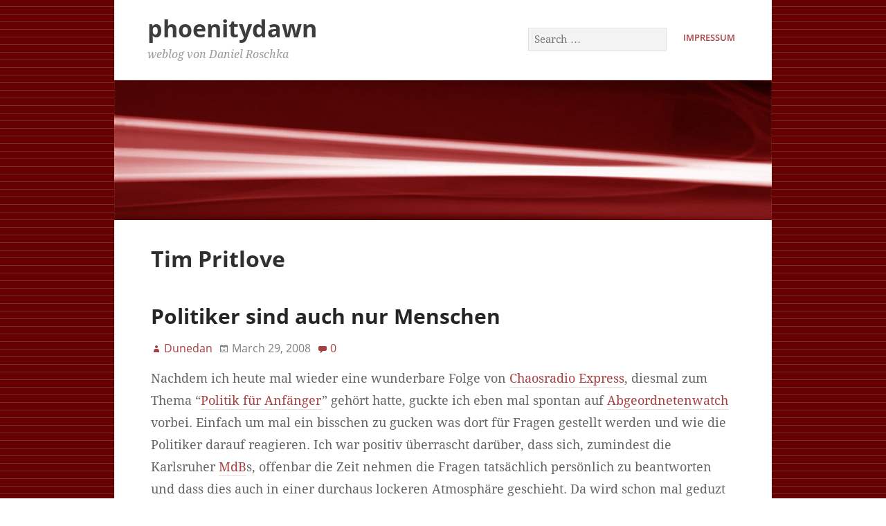

--- FILE ---
content_type: text/html; charset=UTF-8
request_url: https://blog.phoenitydawn.de/tag/tim-pritlove/
body_size: 5839
content:
<!DOCTYPE html><html lang="en-US"><head><meta charset="UTF-8" /><link media="all" href="https://blog.phoenitydawn.de/wp-content/cache/autoptimize/css/autoptimize_45ce338257096e5f7f71208c62a02d0e.css" rel="stylesheet"><title>Tim Pritlove &#8211; phoenitydawn</title><meta name='robots' content='max-image-preview:large' /><meta name="viewport" content="width=device-width, initial-scale=1" /><meta name="generator" content="Stargazer 4.0.0" /><link rel="alternate" type="application/rss+xml" title="phoenitydawn &raquo; Feed" href="https://blog.phoenitydawn.de/feed/" /><link rel="alternate" type="application/rss+xml" title="phoenitydawn &raquo; Comments Feed" href="https://blog.phoenitydawn.de/comments/feed/" /><link rel="alternate" type="application/rss+xml" title="phoenitydawn &raquo; Tim Pritlove Tag Feed" href="https://blog.phoenitydawn.de/tag/tim-pritlove/feed/" /><link rel="pingback" href="https://blog.phoenitydawn.de/xmlrpc.php" /> <script type="text/javascript" src="https://blog.phoenitydawn.de/wp-includes/js/jquery/jquery.min.js?ver=3.7.1" id="jquery-core-js"></script> <link rel="https://api.w.org/" href="https://blog.phoenitydawn.de/wp-json/" /><link rel="alternate" title="JSON" type="application/json" href="https://blog.phoenitydawn.de/wp-json/wp/v2/tags/146" /><link rel="EditURI" type="application/rsd+xml" title="RSD" href="https://blog.phoenitydawn.de/xmlrpc.php?rsd" /><meta name="generator" content="WordPress 6.8.3" /> <script type="text/javascript">addEvent(window,"load",function() {
		 var lightbox = new LightBox({
			 loadingimg:'https://blog.phoenitydawn.de/wp-content/plugins/lightbox-plugin/loading.gif',
			 expandimg:'https://blog.phoenitydawn.de/wp-content/plugins/lightbox-plugin/expand.gif',
			 shrinkimg:'https://blog.phoenitydawn.de/wp-content/plugins/lightbox-plugin/shrink.gif',
			 closeimg:'https://blog.phoenitydawn.de/wp-content/plugins/lightbox-plugin/close.gif'
		 });
	});</script> <link rel="preload" href="https://blog.phoenitydawn.de/wp-content/themes/phoenitydawn/fonts/DroidSerif-BoldItalic.woff" as="font" type="font/woff2" crossorigin><link rel="preload" href="https://blog.phoenitydawn.de/wp-content/themes/phoenitydawn/fonts/DroidSerif-Bold.woff" as="font" type="font/woff2" crossorigin><link rel="preload" href="https://blog.phoenitydawn.de/wp-content/themes/phoenitydawn/fonts/DroidSerif-Italic.woff" as="font" type="font/woff2" crossorigin><link rel="preload" href="https://blog.phoenitydawn.de/wp-content/themes/phoenitydawn/fonts/DroidSerif.woff" as="font" type="font/woff2" crossorigin><link rel="preload" href="https://blog.phoenitydawn.de/wp-content/themes/phoenitydawn/fonts/OpenSans-Bold.woff" as="font" type="font/woff2" crossorigin><link rel="preload" href="https://blog.phoenitydawn.de/wp-content/themes/phoenitydawn/fonts/OpenSans-Light.woff" as="font" type="font/woff2" crossorigin><link rel="preload" href="https://blog.phoenitydawn.de/wp-content/themes/phoenitydawn/fonts/OpenSans-Semibold.woff" as="font" type="font/woff2" crossorigin><link rel="preload" href="https://blog.phoenitydawn.de/wp-content/themes/phoenitydawn/fonts/OpenSans.woff" as="font" type="font/woff2" crossorigin><link rel="preload" href="https://blog.phoenitydawn.de/wp-content/themes/stargazer/fonts/genericons/genericons-regular-webfont.woff" as="font" type="font/woff2" crossorigin><link rel="icon" href="https://blog.phoenitydawn.de/wp-content/uploads/2015/09/cropped-siteicon-1-32x32.jpg" sizes="32x32" /><link rel="icon" href="https://blog.phoenitydawn.de/wp-content/uploads/2015/09/cropped-siteicon-1-192x192.jpg" sizes="192x192" /><link rel="apple-touch-icon" href="https://blog.phoenitydawn.de/wp-content/uploads/2015/09/cropped-siteicon-1-180x180.jpg" /><meta name="msapplication-TileImage" content="https://blog.phoenitydawn.de/wp-content/uploads/2015/09/cropped-siteicon-1-270x270.jpg" /></head><body class="wordpress ltr en en-us child-theme y2025 m11 d01 h20 saturday logged-out custom-background custom-header display-header-text plural archive taxonomy taxonomy-post_tag taxonomy-post_tag-tim-pritlove post_tag-template-default layout-1c-narrow custom-colors" dir="ltr" itemscope="itemscope" itemtype="http://schema.org/Blog"><div id="container"><div class="skip-link"> <a href="#content" class="screen-reader-text">Skip to content</a></div><div class="wrap"><header class="site-header" id="header" role="banner" itemscope="itemscope" itemtype="http://schema.org/WPHeader"><div id="branding"><h1 class="site-title" id="site-title" itemprop="headline"><a href="https://blog.phoenitydawn.de" rel="home">phoenitydawn</a></h1><h2 class="site-description" id="site-description" itemprop="description">weblog von Daniel Roschka</h2></div><nav class="menu menu-secondary" role="navigation" id="menu-secondary" aria-label="Secondary Menu" itemscope="itemscope" itemtype="http://schema.org/SiteNavigationElement"><h3 id="menu-primary-title" class="menu-toggle"> <button class="screen-reader-text">Main Menu</button></h3><div class="wrap"><ul id="menu-secondary-items" class="menu-items"><li id="menu-item-1191" class="menu-item menu-item-type-post_type menu-item-object-page menu-item-1191"><a href="https://blog.phoenitydawn.de/impressum/">Impressum</a></li></ul><form role="search" method="get" class="search-form" action="https://blog.phoenitydawn.de/"> <label> <span class="screen-reader-text">Search for:</span> <input type="search" class="search-field" placeholder="Search &hellip;" value="" name="s" /> </label> <input type="submit" class="search-submit" value="Search" /></form></div></nav></header> <img class="header-image" src="https://blog.phoenitydawn.de/wp-content/themes/phoenitydawn/images/header.jpg" width="1175" height="400" alt="" /><div id="main" class="main"><main class="content" id="content" role="main"><div class="archive-header" itemscope="itemscope" itemtype="http://schema.org/WebPageElement"><h1 class="archive-title" itemprop="headline">Tim Pritlove</h1></div><article class="entry author-admin post-330 post type-post status-publish format-standard category-chaosradio-ccc category-podcasts category-politik-gesellschaft tag-abgeordnetenwatch tag-bundestag tag-chaosradio-express tag-cre066 tag-falk-luke tag-mdb tag-partei tag-podcast tag-politik tag-tim-pritlove" id="post-330" itemscope="itemscope" itemtype="http://schema.org/BlogPosting" itemprop="blogPost"><header class="entry-header"><h2 class="entry-title" itemprop="headline"><a href="https://blog.phoenitydawn.de/2008/03/29/politiker-sind-auch-nur-menschen/" rel="bookmark" itemprop="url">Politiker sind auch nur Menschen</a></h2><div class="entry-byline"> <span class="entry-author" itemprop="author" itemscope="itemscope" itemtype="http://schema.org/Person"><a href="https://blog.phoenitydawn.de/author/admin/" title="Posts by Dunedan" rel="author" class="url fn n" itemprop="url"><span itemprop="name">Dunedan</span></a></span> <time class="entry-published updated" datetime="2008-03-29T00:21:02+01:00" itemprop="datePublished" title="Saturday, March 29, 2008, 12:21 am">March 29, 2008</time> <a href="https://blog.phoenitydawn.de/2008/03/29/politiker-sind-auch-nur-menschen/#respond" class="comments-link" itemprop="discussionURL">0</a></div></header><div class="entry-content" itemprop="articleBody"><p>Nachdem ich heute mal wieder eine wunderbare Folge von <a href="http://chaosradio.ccc.de/">Chaosradio Express</a>, diesmal zum Thema &#8220;<a href="http://chaosradio.ccc.de/cre066.html">Politik für Anfänger</a>&#8221; gehört hatte, guckte ich eben mal spontan auf <a href="http://www.abgeordnetenwatch.de/">Abgeordnetenwatch</a> vorbei. Einfach um mal ein bisschen zu gucken was dort für Fragen gestellt werden und wie die Politiker darauf reagieren. Ich war positiv überrascht darüber, dass sich, zumindest die Karlsruher <a href="http://de.wikipedia.org/wiki/Mitglied_des_Deutschen_Bundestages">MdB</a>s, offenbar die Zeit nehmen die Fragen tatsächlich persönlich zu beantworten und dass dies auch in einer durchaus lockeren Atmosphäre geschieht. Da wird schon mal geduzt oder mit Smilies gearbeitet.<br /> Ich finde eine solche Seite wie Abgeordnetenwatch ist eine wunderbare Sache, da sie die Politiker den Bürgern näher bringt, ohne dass diese den Abgeordneten in seiner Sprechstunde besuchen müssen. Auch kann man sich recht schnell einen Überblick darüber verschaffen was für eine Haltung ein Abgeordneter zu aktuellen Fragen hat.<br /> Ich habe auf jeden Fall seit dem heutigen Tag wieder ein bisschen mehr Hoffnung in unser politisches System. Scheint doch nicht alles so schlimm zu sein wie es von außen manchmal aussieht.</p></div></article><article class="entry author-admin post-329 post type-post status-publish format-standard category-chaosradio-ccc category-computer category-podcasts tag-apple tag-chaosradio-express tag-cre064 tag-ellen-reitmayr tag-gimp tag-iphone tag-kde tag-openusability tag-peter-sikking tag-steve-jobs tag-tim-pritlove tag-usability" id="post-329" itemscope="itemscope" itemtype="http://schema.org/BlogPosting" itemprop="blogPost"><header class="entry-header"><h2 class="entry-title" itemprop="headline"><a href="https://blog.phoenitydawn.de/2008/03/18/usability-und-interaktionsdesign/" rel="bookmark" itemprop="url">Usability und Interaktionsdesign</a></h2><div class="entry-byline"> <span class="entry-author" itemprop="author" itemscope="itemscope" itemtype="http://schema.org/Person"><a href="https://blog.phoenitydawn.de/author/admin/" title="Posts by Dunedan" rel="author" class="url fn n" itemprop="url"><span itemprop="name">Dunedan</span></a></span> <time class="entry-published updated" datetime="2008-03-18T18:42:24+01:00" itemprop="datePublished" title="Tuesday, March 18, 2008, 6:42 pm">March 18, 2008</time> <a href="https://blog.phoenitydawn.de/2008/03/18/usability-und-interaktionsdesign/#respond" class="comments-link" itemprop="discussionURL">0</a></div></header><div class="entry-content" itemprop="articleBody"><p>Dank schönem Wetter und geplatztem Arbeitsmeeting hatte ich heute die Gelegenheit eine kleine Radtour zu unternehmen. Und wie immer bei solchen Touren höre ich dann <a href="http://chaosradio.ccc.de/chaosradio_express.html">Chaosradio Express</a>.<br /> Diesmal <a href="http://chaosradio.ccc.de/cre064.html">Folge 64</a> zum Thema &#8220;<a href="http://blog.chaosradio.ccc.de/index.php/2008/01/17/cre064-usability-und-interaktionsdesign/">Usability und Interaktionsdesign</a>&#8221; mit Ellen Reitmayr und Peter Sikking als Studiogästen.<br /> Ja, was blieb bei mir von dem Podcast hängen?</p><ul><li>Ellen hat eine nette Stimme und ein sehr nettes Lachen.</li><li>Ohne Steve Jobs wären Apples Produkte nur halb so gut.</li><li>Das iPhone ist eigentlich ein Multimediagadget, was nur nebenbei auch Telefoniefunktionen hat.</li><li><a href="http://de.wikipedia.org/wiki/Plasma_%28Desktop%29">Plasma</a> wurde leider nicht erwähnt.</li></ul><p>Auf jeden Fall sehr hörenswert für jeden, der sich nur ansatzweise für Usability interessiert oder auch einfach nur Programme schreibt.</p></div></article><article class="entry author-admin post-322 post type-post status-publish format-standard category-chaosradio-ccc category-podcasts tag-ccc tag-chaosradio tag-chaosradio-express tag-cre060 tag-cyberpunk tag-retrofuturismus tag-science-fiction tag-scifi tag-technologische-singularitat tag-tim-pritlove" id="post-322" itemscope="itemscope" itemtype="http://schema.org/BlogPosting" itemprop="blogPost"><header class="entry-header"><h2 class="entry-title" itemprop="headline"><a href="https://blog.phoenitydawn.de/2008/02/22/science-fiction-ist-tot/" rel="bookmark" itemprop="url">Science Fiction ist tot!</a></h2><div class="entry-byline"> <span class="entry-author" itemprop="author" itemscope="itemscope" itemtype="http://schema.org/Person"><a href="https://blog.phoenitydawn.de/author/admin/" title="Posts by Dunedan" rel="author" class="url fn n" itemprop="url"><span itemprop="name">Dunedan</span></a></span> <time class="entry-published updated" datetime="2008-02-22T17:24:43+01:00" itemprop="datePublished" title="Friday, February 22, 2008, 5:24 pm">February 22, 2008</time> <a href="https://blog.phoenitydawn.de/2008/02/22/science-fiction-ist-tot/#respond" class="comments-link" itemprop="discussionURL">0</a></div></header><div class="entry-content" itemprop="articleBody"><p>Sciene Fiction ist tot! So ein Fazit des <a href="http://chaosradio.ccc.de/cre060.html">Chaosradio Express 60</a> zum Thema &#8220;Retrofuturismus&#8221;.</p><p>Chronologisch direkt nach dem sehr coolen <a href="/index.php/2008/02/16/cre059/">Podcast über Überwachung</a> nun also schon wieder ein nettes Thema. Wieder wird sehr viel philosophiert und Tims Studiogäste Gregor Sedlag und Christian Heller diskutieren die meiste Zeit so leidenschaftlich, dass Tim eigentlich nur die Rolle des Zuhörers bleibt. 😀</p><p>Wie die drei nun zu dem Fazit kommen, dass Sciene Fiction tot ist, wird an dieser Stelle nicht verraten, denn so bleibt ein schöner Anreiz sich den Podcast selbst anzuhören. 😛</p><p>Ich habe den Podcast jedenfalls sehr genossen, auch aufgrund der Ausführungen zu <a href="http://de.wikipedia.org/wiki/Technologische_Singularit%C3%A4t">Technologischer Singularität</a>. Spannende Sache das alles.</p></div></article><article class="entry author-admin post-320 post type-post status-publish format-standard category-ccc category-chaosradio-ccc category-podcasts tag-ccc tag-chaosradio tag-chaosradio-express tag-cre59 tag-freiheit tag-privatsphare tag-sandro-gaycken tag-sicherheit tag-tim-pritlove tag-uberwachung" id="post-320" itemscope="itemscope" itemtype="http://schema.org/BlogPosting" itemprop="blogPost"><header class="entry-header"><h2 class="entry-title" itemprop="headline"><a href="https://blog.phoenitydawn.de/2008/02/16/cre059/" rel="bookmark" itemprop="url">CRE059</a></h2><div class="entry-byline"> <span class="entry-author" itemprop="author" itemscope="itemscope" itemtype="http://schema.org/Person"><a href="https://blog.phoenitydawn.de/author/admin/" title="Posts by Dunedan" rel="author" class="url fn n" itemprop="url"><span itemprop="name">Dunedan</span></a></span> <time class="entry-published updated" datetime="2008-02-16T22:01:23+01:00" itemprop="datePublished" title="Saturday, February 16, 2008, 10:01 pm">February 16, 2008</time> <a href="https://blog.phoenitydawn.de/2008/02/16/cre059/#respond" class="comments-link" itemprop="discussionURL">0</a></div></header><div class="entry-content" itemprop="articleBody"><p>Nachdem Tim Pritlove <a href="http://blog.chaosradio.ccc.de/index.php/2008/02/13/blog-it-baby/">vor kurzem</a> im Chaosradio-Blog dazu aufgerufen hatte, doch auch mal ein bisschen über Chaosradio-Sendungen zu bloggen, was natürlich eine super Idee ist, will ich dies hiermit nun auch mal tun. Ich denke zu guten Folgen werde ich in Zukunft sicher ab und zu mal ein Wort verlieren.</p><p>Diesmal geht es mit im Speziellen um <a href="http://chaosradio.ccc.de/cre059.html">Chaosradio Express 59</a> mit dem Titel &#8220;Überwachung&#8221;. Der Titel ist nicht sonderlich aussagekräftig, aber der Inhalt der Sendung dafür umso spannender. Tim philosophiert darin mit Sandro Gaycken über das frisch erschienene Buch <a href="http://www.transcript-verlag.de/ts766/ts766.htm">1984.exe</a> dessen Autoren besagter Sandro und Constanze Kurz sind und über Überwachung im Allgemeinen.</p><p>Den Inhalt der über eineinhalbstündigen Sendung kann man nicht in ein paar Sätzen zusammenfassen. Man muss sie selbst anhören. Auf einen Aspekt möchte ich trotzdem eingehen. In der Sendung heißt es, dass Überwachung im Endeffekt Kontrolle ist. Und Kontrolle ist das Gegenteil von Privatsphäre und Vertrauen. Da Privatsphäre allerdings einer der wichtigsten Grundpfeiler für Freiheit ist und Freiheit bekanntlich die Grundlage jeder Demokratie, sind die Maßnahmen immer neue Überwachungsmaßnahmen einzuführen eigentlich vollkommen kontraproduktiv. Sandro erklärt das natürlich noch etwas stichhaltiger als ich mit meiner kleinen Zusammenfassung.</p><p>Alles in allem auf jeden Fall eine sehr hörenswerte Sendung, welche man sich, wie alle Chaosradio und Chaosradio Express Sendungen über <a href="http://chaosradio.ccc.de/">http://chaosradio.ccc.de/</a> herunterladen kann.</p></div></article><article class="entry author-admin post-311 post type-post status-publish format-standard category-chaosradio-ccc category-computer category-podcasts category-programmieren tag-bittorrent tag-ccc tag-chaosradio tag-chaosradio-express tag-feed tag-feedparser tag-p2p tag-podcast tag-programmieren tag-python tag-rss tag-tim-pritlove" id="post-311" itemscope="itemscope" itemtype="http://schema.org/BlogPosting" itemprop="blogPost"><header class="entry-header"><h2 class="entry-title" itemprop="headline"><a href="https://blog.phoenitydawn.de/2008/01/19/chaosradio-und-bittorrent/" rel="bookmark" itemprop="url">Chaosradio und Bittorrent</a></h2><div class="entry-byline"> <span class="entry-author" itemprop="author" itemscope="itemscope" itemtype="http://schema.org/Person"><a href="https://blog.phoenitydawn.de/author/admin/" title="Posts by Dunedan" rel="author" class="url fn n" itemprop="url"><span itemprop="name">Dunedan</span></a></span> <time class="entry-published updated" datetime="2008-01-19T03:06:14+01:00" itemprop="datePublished" title="Saturday, January 19, 2008, 3:06 am">January 19, 2008</time> <a href="https://blog.phoenitydawn.de/2008/01/19/chaosradio-und-bittorrent/#comments" class="comments-link" itemprop="discussionURL">3</a></div></header><div class="entry-content" itemprop="articleBody"><p>Das <a href="http://chaosradio.ccc.de/">Chaosradio</a> hat momentan ein kleines Problem. Und zwar ist der Server überlastet, sodass für das herunterladen von einzelnen Sendungen eine recht geringe Bandbreite die Folge ist. Was läge da näher die Sendungen via <a href="http://de.wikipedia.org/wiki/Peer-to-Peer">P2P</a> zu verteilen? Mit <a href="http://de.wikipedia.org/wiki/Bittorrent">Bittorrent</a> um genau zu sein. Überlegungen und Pläne Torrents der einzelnen Sendungen direkt auf die Homepage zu integrieren gibt es wohl bereits, aber umgesetzt ist davon noch nichts. Doch gerade jetzt wären diese Torrents ja aufgrund der geringen Bandbreite besonders nötig.</p><p>Ich dachte mir, dass das doch nicht so schwer sein kann extern Torrents bereitzustellen. Da ich allerdings keine Lust hatte das alles per Hand zu machen, bastelte ich mir ein kleines Python-Skript, welches einen beliebigen Podcast-Feed entgegennimmt, aus diesem die URLs der Audiodateien extrahiert, die Audiodateien herunterlädt und Torrents daraus erzeugt. Mit einem passenden Bittorrentclient lassen sich diese Torrents dann gleich noch automatisch seeden.</p><p>Soweit so gut. Meine Idee war den Skript auf meinem Server laufen zu lassen, sodass dieser das Herunterladen der Audiodateien und für Bittorrent das initiale Seeden übernimmt. Wer dann Bock hat kann sich einfach den Torrent von einer extra Seite auf meinem Server holen und die gewünschten Sendungen über Bittorrent herunterladen.</p><p>Ich dachte mir, dass ich zur Sicherheit <a href="http://de.wikipedia.org/wiki/Tim_Pritlove">Tim Pritlove</a> fragen könnte, ob das von seiner Seite aus in Ordnung ginge, doch ganz so einfach schien das dann nicht zu sein. Er hatte jedenfalls Einwände. Die genauen Gründe sind mir weiterhin schleierhaft. Ob es ihm dabei darum geht, dass er somit keinen Überblick mehr über die Anzahl der Downloads hat, lieber gleich eine offizielle Bittorrentlösung haben möchte oder was auch immer, weiß ich nicht. Mir geht es ja gar nicht darum offizielle Torrents für Chaosradio zur Verfügung zu stellen, sondern nur solange Torrents anzubieten bis eine offizielle Möglichkeit überhaupt erst einmal existiert.</p><p>Und gerade jetzt wo der Chaosradio-Server so überlastet ist, wäre eine alternative Downloadmöglichkeit besonders praktisch. Schade. Sehr schade das Ganze.</p></div></article></main></div></div><footer class="site-footer" id="footer" role="contentinfo" itemscope="itemscope" itemtype="http://schema.org/WPFooter"><div class="wrap"></div></footer></div> <script type="speculationrules">{"prefetch":[{"source":"document","where":{"and":[{"href_matches":"\/*"},{"not":{"href_matches":["\/wp-*.php","\/wp-admin\/*","\/wp-content\/uploads\/*","\/wp-content\/*","\/wp-content\/plugins\/*","\/wp-content\/themes\/phoenitydawn\/*","\/wp-content\/themes\/stargazer\/*","\/*\\?(.+)"]}},{"not":{"selector_matches":"a[rel~=\"nofollow\"]"}},{"not":{"selector_matches":".no-prefetch, .no-prefetch a"}}]},"eagerness":"conservative"}]}</script> <script type="text/javascript" id="stargazer-js-extra">var stargazer_i18n = {"search_toggle":"Expand Search Form"};</script> <script type="text/javascript" id="statify-js-js-extra">var statify_ajax = {"url":"https:\/\/blog.phoenitydawn.de\/wp-admin\/admin-ajax.php","nonce":"39eb004972"};</script> <script defer src="https://blog.phoenitydawn.de/wp-content/cache/autoptimize/js/autoptimize_d1cabd34f000a4426519e3449d6dc7dd.js"></script></body></html>